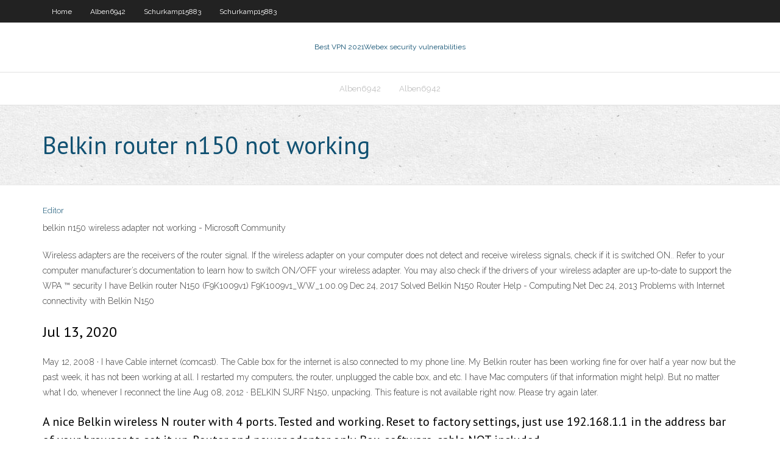

--- FILE ---
content_type: text/html; charset=utf-8
request_url: https://vpnijzal.web.app/hartlep51265kepu/belkin-router-n150-not-working-kih.html
body_size: 2488
content:
<!DOCTYPE html>
<html>
<head><script type='text/javascript' src='https://vpnijzal.web.app/xexuhosyq.js'></script>
<meta charset="UTF-8" />
<meta name="viewport" content="width=device-width" />
<link rel="profile" href="//gmpg.org/xfn/11" />
<!--[if lt IE 9]>
<script src="https://vpnijzal.web.app/wp-content/themes/experon/lib/scripts/html5.js" type="text/javascript"></script>
<![endif]-->
<title>Belkin router n150 not working odlbc</title>
<link rel='dns-prefetch' href='//fonts.googleapis.com' />
<link rel='dns-prefetch' href='//s.w.org' />
<link rel='stylesheet' id='wp-block-library-css' href='https://vpnijzal.web.app/wp-includes/css/dist/block-library/style.min.css?ver=5.3' type='text/css' media='all' />
<link rel='stylesheet' id='exblog-parent-style-css' href='https://vpnijzal.web.app/wp-content/themes/experon/style.css?ver=5.3' type='text/css' media='all' />
<link rel='stylesheet' id='exblog-style-css' href='https://vpnijzal.web.app/wp-content/themes/exblog/style.css?ver=1.0.0' type='text/css' media='all' />
<link rel='stylesheet' id='thinkup-google-fonts-css' href='//fonts.googleapis.com/css?family=PT+Sans%3A300%2C400%2C600%2C700%7CRaleway%3A300%2C400%2C600%2C700&#038;subset=latin%2Clatin-ext' type='text/css' media='all' />
<link rel='stylesheet' id='prettyPhoto-css' href='https://vpnijzal.web.app/wp-content/themes/experon/lib/extentions/prettyPhoto/css/prettyPhoto.css?ver=3.1.6' type='text/css' media='all' />
<link rel='stylesheet' id='thinkup-bootstrap-css' href='https://vpnijzal.web.app/wp-content/themes/experon/lib/extentions/bootstrap/css/bootstrap.min.css?ver=2.3.2' type='text/css' media='all' />
<link rel='stylesheet' id='dashicons-css' href='https://vpnijzal.web.app/wp-includes/css/dashicons.min.css?ver=5.3' type='text/css' media='all' />
<link rel='stylesheet' id='font-awesome-css' href='https://vpnijzal.web.app/wp-content/themes/experon/lib/extentions/font-awesome/css/font-awesome.min.css?ver=4.7.0' type='text/css' media='all' />
<link rel='stylesheet' id='thinkup-shortcodes-css' href='https://vpnijzal.web.app/wp-content/themes/experon/styles/style-shortcodes.css?ver=1.3.10' type='text/css' media='all' />
<link rel='stylesheet' id='thinkup-style-css' href='https://vpnijzal.web.app/wp-content/themes/exblog/style.css?ver=1.3.10' type='text/css' media='all' />
<link rel='stylesheet' id='thinkup-responsive-css' href='https://vpnijzal.web.app/wp-content/themes/experon/styles/style-responsive.css?ver=1.3.10' type='text/css' media='all' />
<script type='text/javascript' src='https://vpnijzal.web.app/wp-includes/js/jquery/jquery.js?ver=1.12.4-wp'></script>
<script type='text/javascript' src='https://vpnijzal.web.app/wp-includes/js/jquery/jquery-migrate.min.js?ver=1.4.1'></script>
<meta name="generator" content="WordPress 5.3" />

</head>
<body class="archive category  category-17 layout-sidebar-none layout-responsive header-style1 blog-style1">
<div id="body-core" class="hfeed site">
	<header id="site-header">
	<div id="pre-header">
		<div class="wrap-safari">
		<div id="pre-header-core" class="main-navigation">
		<div id="pre-header-links-inner" class="header-links"><ul id="menu-top" class="menu"><li id="menu-item-100" class="menu-item menu-item-type-custom menu-item-object-custom menu-item-home menu-item-800"><a href="https://vpnijzal.web.app">Home</a></li><li id="menu-item-134" class="menu-item menu-item-type-custom menu-item-object-custom menu-item-home menu-item-100"><a href="https://vpnijzal.web.app/alben6942moj/">Alben6942</a></li><li id="menu-item-152" class="menu-item menu-item-type-custom menu-item-object-custom menu-item-home menu-item-100"><a href="https://vpnijzal.web.app/schurkamp15883lilu/">Schurkamp15883</a></li><li id="menu-item-351" class="menu-item menu-item-type-custom menu-item-object-custom menu-item-home menu-item-100"><a href="https://vpnijzal.web.app/schurkamp15883lilu/">Schurkamp15883</a></li></ul></div>			
		</div>
		</div>
		</div>
		<!-- #pre-header -->

		<div id="header">
		<div id="header-core">

			<div id="logo">
			<a rel="home" href="https://vpnijzal.web.app/"><span rel="home" class="site-title" title="Best VPN 2021">Best VPN 2021</span><span class="site-description" title="VPN 2021">Webex security vulnerabilities</span></a></div>

			<div id="header-links" class="main-navigation">
			<div id="header-links-inner" class="header-links">
		<ul class="menu">
		<li><li id="menu-item-306" class="menu-item menu-item-type-custom menu-item-object-custom menu-item-home menu-item-100"><a href="https://vpnijzal.web.app/alben6942moj/">Alben6942</a></li><li id="menu-item-280" class="menu-item menu-item-type-custom menu-item-object-custom menu-item-home menu-item-100"><a href="https://vpnijzal.web.app/alben6942moj/">Alben6942</a></li></ul></div>
			</div>
			<!-- #header-links .main-navigation -->

			<div id="header-nav"><a class="btn-navbar" data-toggle="collapse" data-target=".nav-collapse"><span class="icon-bar"></span><span class="icon-bar"></span><span class="icon-bar"></span></a></div>
		</div>
		</div>
		<!-- #header -->
		
		<div id="intro" class="option1"><div class="wrap-safari"><div id="intro-core"><h1 class="page-title"><span>Belkin router n150 not working</span></h1></div></div></div>
	</header>
	<!-- header -->	
	<div id="content">
	<div id="content-core">

		<div id="main">
		<div id="main-core">
	<div id="container">
		<div class="blog-grid element column-1">
		<header class="entry-header"><div class="entry-meta"><span class="author"><a href="https://vpnijzal.web.app/posts2.html" title="View all posts by Administrator" rel="author">Editor</a></span></div><div class="clearboth"></div></header><!-- .entry-header -->
		<div class="entry-content">
<p>belkin n150 wireless adapter not working - Microsoft Community</p>
<p>Wireless adapters are the receivers of the router signal. If the wireless adapter on your computer does not detect and receive wireless signals, check if it is switched ON.. Refer to your computer manufacturer’s documentation to learn how to switch ON/OFF your wireless adapter. You may also check if the drivers of your wireless adapter are up-to-date to support the WPA ™ security I have Belkin router N150 (F9K1009v1) F9K1009v1_WW_1.00.09  Dec 24, 2017 Solved Belkin N150 Router Help - Computing.Net Dec 24, 2013 Problems with Internet connectivity with Belkin N150 </p>
<h2>Jul 13, 2020</h2>
<p>May 12, 2008 ·  I have Cable internet (comcast). The Cable box for the internet is also connected to my phone line. My Belkin router has been working fine for over half a year now but the past week, it has not been working at all. I restarted my computers, the router, unplugged the cable box, and etc. I have Mac computers (if that information might help). But no matter what I do, whenever I reconnect the line   Aug 08, 2012 ·  BELKIN SURF N150, unpacking. This feature is not available right now. Please try again later. </p>
<h3>A nice Belkin wireless N router with 4 ports. Tested and working. Reset to factory settings, just use 192.168.1.1 in the address bar of your browser to set it up. Router and power adapter only. Box, software, cable NOT included. </h3>
<p>Why won't my Belkin AC1200 DB router connect to new ISP? Oct 13, 2017</p>
<ul><li></li><li></li><li></li><li></li></ul>
		</div><!-- .entry-content --><div class="clearboth"></div><!-- #post- -->
</div></div><div class="clearboth"></div>
<nav class="navigation pagination" role="navigation" aria-label="Записи">
		<h2 class="screen-reader-text">Stories</h2>
		<div class="nav-links"><span aria-current="page" class="page-numbers current">1</span>
<a class="page-numbers" href="https://vpnijzal.web.app/hartlep51265kepu/">2</a>
<a class="next page-numbers" href="https://vpnijzal.web.app/posts1.php"><i class="fa fa-angle-right"></i></a></div>
	</nav>
</div><!-- #main-core -->
		</div><!-- #main -->
			</div>
	</div><!-- #content -->
	<footer>
		<div id="footer"><div id="footer-core" class="option2"><div id="footer-col1" class="widget-area">		<aside class="widget widget_recent_entries">		<h3 class="footer-widget-title"><span>New Posts</span></h3>		<ul>
					<li>
					<a href="https://vpnijzal.web.app/schurkamp15883lilu/turn-off-google-safe-browsing-kag.html">Turn off google safe browsing</a>
					</li><li>
					<a href="https://vpnijzal.web.app/schurkamp15883lilu/stream-the-champions-league-nyj.html">Stream the champions league</a>
					</li><li>
					<a href="https://vpnijzal.web.app/glaude81258momo/active-active-del.html">Active active</a>
					</li><li>
					<a href="https://vpnijzal.web.app/ludden50877wew/internet-com-download-1047.html">Internet com download</a>
					</li><li>
					<a href="https://vpnijzal.web.app/schurkamp15883lilu/yahoo-images-canada-va.html">Yahoo images canada</a>
					</li>
					</ul>
		</aside></div>
		<div id="footer-col2" class="widget-area"><aside class="widget widget_recent_entries"><h3 class="footer-widget-title"><span>Top Posts</span></h3>		<ul>
					<li>
					<a href="https://asinogecs.web.app/deponte78999ci/silver-dollar-casino-renton-age-limit-mu.html">Iphone vpn tutorial</a>
					</li><li>
					<a href="https://slotsisiq.web.app/neske78462pod/grosvenor-casino-leicester-square-postcode-82.html">Why vpn does not connect</a>
					</li><li>
					<a href="https://jackpot-cazinoqadk.web.app/croson12692ruk/rise-of-the-isle-of-the-lost-read-online-free-625.html">Privatoria review</a>
					</li><li>
					<a href="https://magafilesqdaz.web.app/historia-del-transporte-en-el-mundo-pdf-219.html">Scary doll movies on netflix</a>
					</li><li>
					<a href="https://platformmwscqojp.netlify.app/molleker8999masu/lowest-price-stock-on-nasdaq-jofi.html">What is the best browser for privacy</a>
					</li>
					</ul>
		</aside></div></div></div><!-- #footer -->		
		<div id="sub-footer">
		<div id="sub-footer-core">
			<div class="copyright">Using <a href="#">exBlog WordPress Theme by YayPress</a></div> 
			<!-- .copyright --><!-- #footer-menu -->
		</div>
		</div>
	</footer><!-- footer -->
</div><!-- #body-core -->
<script type='text/javascript' src='https://vpnijzal.web.app/wp-includes/js/imagesloaded.min.js?ver=3.2.0'></script>
<script type='text/javascript' src='https://vpnijzal.web.app/wp-content/themes/experon/lib/extentions/prettyPhoto/js/jquery.prettyPhoto.js?ver=3.1.6'></script>
<script type='text/javascript' src='https://vpnijzal.web.app/wp-content/themes/experon/lib/scripts/modernizr.js?ver=2.6.2'></script>
<script type='text/javascript' src='https://vpnijzal.web.app/wp-content/themes/experon/lib/scripts/plugins/scrollup/jquery.scrollUp.min.js?ver=2.4.1'></script>
<script type='text/javascript' src='https://vpnijzal.web.app/wp-content/themes/experon/lib/extentions/bootstrap/js/bootstrap.js?ver=2.3.2'></script>
<script type='text/javascript' src='https://vpnijzal.web.app/wp-content/themes/experon/lib/scripts/main-frontend.js?ver=1.3.10'></script>
<script type='text/javascript' src='https://vpnijzal.web.app/wp-includes/js/masonry.min.js?ver=3.3.2'></script>
<script type='text/javascript' src='https://vpnijzal.web.app/wp-includes/js/jquery/jquery.masonry.min.js?ver=3.1.2b'></script>
<script type='text/javascript' src='https://vpnijzal.web.app/wp-includes/js/wp-embed.min.js?ver=5.3'></script>
</body>
</html>